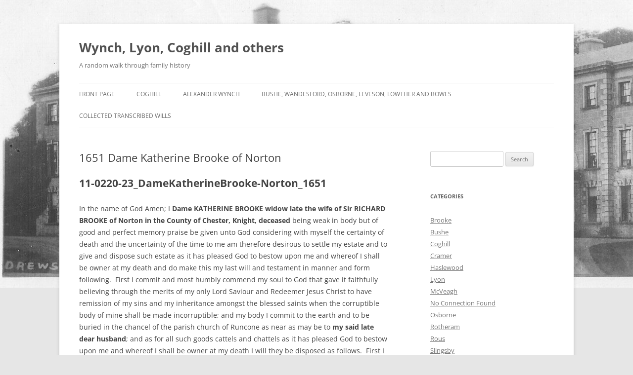

--- FILE ---
content_type: text/html; charset=UTF-8
request_url: https://gen.julianlyon.com/1651-dame-katherine-brooke-of-norton/
body_size: 13580
content:
<!DOCTYPE html>
<html lang="en-GB">
<head>
<meta charset="UTF-8" />
<meta name="viewport" content="width=device-width, initial-scale=1.0" />
<title>1651 Dame Katherine Brooke of Norton | Wynch, Lyon, Coghill and others</title>
<link rel="profile" href="https://gmpg.org/xfn/11" />
<link rel="pingback" href="https://gen.julianlyon.com/xmlrpc.php">
<meta name='robots' content='max-image-preview:large' />
<link rel="alternate" type="application/rss+xml" title="Wynch, Lyon, Coghill and others &raquo; Feed" href="https://gen.julianlyon.com/feed/" />
<link rel="alternate" type="application/rss+xml" title="Wynch, Lyon, Coghill and others &raquo; Comments Feed" href="https://gen.julianlyon.com/comments/feed/" />
<link rel="alternate" type="application/rss+xml" title="Wynch, Lyon, Coghill and others &raquo; 1651 Dame Katherine Brooke of Norton Comments Feed" href="https://gen.julianlyon.com/1651-dame-katherine-brooke-of-norton/feed/" />
<link rel="alternate" title="oEmbed (JSON)" type="application/json+oembed" href="https://gen.julianlyon.com/wp-json/oembed/1.0/embed?url=https%3A%2F%2Fgen.julianlyon.com%2F1651-dame-katherine-brooke-of-norton%2F" />
<link rel="alternate" title="oEmbed (XML)" type="text/xml+oembed" href="https://gen.julianlyon.com/wp-json/oembed/1.0/embed?url=https%3A%2F%2Fgen.julianlyon.com%2F1651-dame-katherine-brooke-of-norton%2F&#038;format=xml" />
<style id='wp-img-auto-sizes-contain-inline-css' type='text/css'>
img:is([sizes=auto i],[sizes^="auto," i]){contain-intrinsic-size:3000px 1500px}
/*# sourceURL=wp-img-auto-sizes-contain-inline-css */
</style>
<style id='wp-emoji-styles-inline-css' type='text/css'>

	img.wp-smiley, img.emoji {
		display: inline !important;
		border: none !important;
		box-shadow: none !important;
		height: 1em !important;
		width: 1em !important;
		margin: 0 0.07em !important;
		vertical-align: -0.1em !important;
		background: none !important;
		padding: 0 !important;
	}
/*# sourceURL=wp-emoji-styles-inline-css */
</style>
<style id='wp-block-library-inline-css' type='text/css'>
:root{--wp-block-synced-color:#7a00df;--wp-block-synced-color--rgb:122,0,223;--wp-bound-block-color:var(--wp-block-synced-color);--wp-editor-canvas-background:#ddd;--wp-admin-theme-color:#007cba;--wp-admin-theme-color--rgb:0,124,186;--wp-admin-theme-color-darker-10:#006ba1;--wp-admin-theme-color-darker-10--rgb:0,107,160.5;--wp-admin-theme-color-darker-20:#005a87;--wp-admin-theme-color-darker-20--rgb:0,90,135;--wp-admin-border-width-focus:2px}@media (min-resolution:192dpi){:root{--wp-admin-border-width-focus:1.5px}}.wp-element-button{cursor:pointer}:root .has-very-light-gray-background-color{background-color:#eee}:root .has-very-dark-gray-background-color{background-color:#313131}:root .has-very-light-gray-color{color:#eee}:root .has-very-dark-gray-color{color:#313131}:root .has-vivid-green-cyan-to-vivid-cyan-blue-gradient-background{background:linear-gradient(135deg,#00d084,#0693e3)}:root .has-purple-crush-gradient-background{background:linear-gradient(135deg,#34e2e4,#4721fb 50%,#ab1dfe)}:root .has-hazy-dawn-gradient-background{background:linear-gradient(135deg,#faaca8,#dad0ec)}:root .has-subdued-olive-gradient-background{background:linear-gradient(135deg,#fafae1,#67a671)}:root .has-atomic-cream-gradient-background{background:linear-gradient(135deg,#fdd79a,#004a59)}:root .has-nightshade-gradient-background{background:linear-gradient(135deg,#330968,#31cdcf)}:root .has-midnight-gradient-background{background:linear-gradient(135deg,#020381,#2874fc)}:root{--wp--preset--font-size--normal:16px;--wp--preset--font-size--huge:42px}.has-regular-font-size{font-size:1em}.has-larger-font-size{font-size:2.625em}.has-normal-font-size{font-size:var(--wp--preset--font-size--normal)}.has-huge-font-size{font-size:var(--wp--preset--font-size--huge)}.has-text-align-center{text-align:center}.has-text-align-left{text-align:left}.has-text-align-right{text-align:right}.has-fit-text{white-space:nowrap!important}#end-resizable-editor-section{display:none}.aligncenter{clear:both}.items-justified-left{justify-content:flex-start}.items-justified-center{justify-content:center}.items-justified-right{justify-content:flex-end}.items-justified-space-between{justify-content:space-between}.screen-reader-text{border:0;clip-path:inset(50%);height:1px;margin:-1px;overflow:hidden;padding:0;position:absolute;width:1px;word-wrap:normal!important}.screen-reader-text:focus{background-color:#ddd;clip-path:none;color:#444;display:block;font-size:1em;height:auto;left:5px;line-height:normal;padding:15px 23px 14px;text-decoration:none;top:5px;width:auto;z-index:100000}html :where(.has-border-color){border-style:solid}html :where([style*=border-top-color]){border-top-style:solid}html :where([style*=border-right-color]){border-right-style:solid}html :where([style*=border-bottom-color]){border-bottom-style:solid}html :where([style*=border-left-color]){border-left-style:solid}html :where([style*=border-width]){border-style:solid}html :where([style*=border-top-width]){border-top-style:solid}html :where([style*=border-right-width]){border-right-style:solid}html :where([style*=border-bottom-width]){border-bottom-style:solid}html :where([style*=border-left-width]){border-left-style:solid}html :where(img[class*=wp-image-]){height:auto;max-width:100%}:where(figure){margin:0 0 1em}html :where(.is-position-sticky){--wp-admin--admin-bar--position-offset:var(--wp-admin--admin-bar--height,0px)}@media screen and (max-width:600px){html :where(.is-position-sticky){--wp-admin--admin-bar--position-offset:0px}}

/*# sourceURL=wp-block-library-inline-css */
</style><style id='global-styles-inline-css' type='text/css'>
:root{--wp--preset--aspect-ratio--square: 1;--wp--preset--aspect-ratio--4-3: 4/3;--wp--preset--aspect-ratio--3-4: 3/4;--wp--preset--aspect-ratio--3-2: 3/2;--wp--preset--aspect-ratio--2-3: 2/3;--wp--preset--aspect-ratio--16-9: 16/9;--wp--preset--aspect-ratio--9-16: 9/16;--wp--preset--color--black: #000000;--wp--preset--color--cyan-bluish-gray: #abb8c3;--wp--preset--color--white: #fff;--wp--preset--color--pale-pink: #f78da7;--wp--preset--color--vivid-red: #cf2e2e;--wp--preset--color--luminous-vivid-orange: #ff6900;--wp--preset--color--luminous-vivid-amber: #fcb900;--wp--preset--color--light-green-cyan: #7bdcb5;--wp--preset--color--vivid-green-cyan: #00d084;--wp--preset--color--pale-cyan-blue: #8ed1fc;--wp--preset--color--vivid-cyan-blue: #0693e3;--wp--preset--color--vivid-purple: #9b51e0;--wp--preset--color--blue: #21759b;--wp--preset--color--dark-gray: #444;--wp--preset--color--medium-gray: #9f9f9f;--wp--preset--color--light-gray: #e6e6e6;--wp--preset--gradient--vivid-cyan-blue-to-vivid-purple: linear-gradient(135deg,rgb(6,147,227) 0%,rgb(155,81,224) 100%);--wp--preset--gradient--light-green-cyan-to-vivid-green-cyan: linear-gradient(135deg,rgb(122,220,180) 0%,rgb(0,208,130) 100%);--wp--preset--gradient--luminous-vivid-amber-to-luminous-vivid-orange: linear-gradient(135deg,rgb(252,185,0) 0%,rgb(255,105,0) 100%);--wp--preset--gradient--luminous-vivid-orange-to-vivid-red: linear-gradient(135deg,rgb(255,105,0) 0%,rgb(207,46,46) 100%);--wp--preset--gradient--very-light-gray-to-cyan-bluish-gray: linear-gradient(135deg,rgb(238,238,238) 0%,rgb(169,184,195) 100%);--wp--preset--gradient--cool-to-warm-spectrum: linear-gradient(135deg,rgb(74,234,220) 0%,rgb(151,120,209) 20%,rgb(207,42,186) 40%,rgb(238,44,130) 60%,rgb(251,105,98) 80%,rgb(254,248,76) 100%);--wp--preset--gradient--blush-light-purple: linear-gradient(135deg,rgb(255,206,236) 0%,rgb(152,150,240) 100%);--wp--preset--gradient--blush-bordeaux: linear-gradient(135deg,rgb(254,205,165) 0%,rgb(254,45,45) 50%,rgb(107,0,62) 100%);--wp--preset--gradient--luminous-dusk: linear-gradient(135deg,rgb(255,203,112) 0%,rgb(199,81,192) 50%,rgb(65,88,208) 100%);--wp--preset--gradient--pale-ocean: linear-gradient(135deg,rgb(255,245,203) 0%,rgb(182,227,212) 50%,rgb(51,167,181) 100%);--wp--preset--gradient--electric-grass: linear-gradient(135deg,rgb(202,248,128) 0%,rgb(113,206,126) 100%);--wp--preset--gradient--midnight: linear-gradient(135deg,rgb(2,3,129) 0%,rgb(40,116,252) 100%);--wp--preset--font-size--small: 13px;--wp--preset--font-size--medium: 20px;--wp--preset--font-size--large: 36px;--wp--preset--font-size--x-large: 42px;--wp--preset--spacing--20: 0.44rem;--wp--preset--spacing--30: 0.67rem;--wp--preset--spacing--40: 1rem;--wp--preset--spacing--50: 1.5rem;--wp--preset--spacing--60: 2.25rem;--wp--preset--spacing--70: 3.38rem;--wp--preset--spacing--80: 5.06rem;--wp--preset--shadow--natural: 6px 6px 9px rgba(0, 0, 0, 0.2);--wp--preset--shadow--deep: 12px 12px 50px rgba(0, 0, 0, 0.4);--wp--preset--shadow--sharp: 6px 6px 0px rgba(0, 0, 0, 0.2);--wp--preset--shadow--outlined: 6px 6px 0px -3px rgb(255, 255, 255), 6px 6px rgb(0, 0, 0);--wp--preset--shadow--crisp: 6px 6px 0px rgb(0, 0, 0);}:where(.is-layout-flex){gap: 0.5em;}:where(.is-layout-grid){gap: 0.5em;}body .is-layout-flex{display: flex;}.is-layout-flex{flex-wrap: wrap;align-items: center;}.is-layout-flex > :is(*, div){margin: 0;}body .is-layout-grid{display: grid;}.is-layout-grid > :is(*, div){margin: 0;}:where(.wp-block-columns.is-layout-flex){gap: 2em;}:where(.wp-block-columns.is-layout-grid){gap: 2em;}:where(.wp-block-post-template.is-layout-flex){gap: 1.25em;}:where(.wp-block-post-template.is-layout-grid){gap: 1.25em;}.has-black-color{color: var(--wp--preset--color--black) !important;}.has-cyan-bluish-gray-color{color: var(--wp--preset--color--cyan-bluish-gray) !important;}.has-white-color{color: var(--wp--preset--color--white) !important;}.has-pale-pink-color{color: var(--wp--preset--color--pale-pink) !important;}.has-vivid-red-color{color: var(--wp--preset--color--vivid-red) !important;}.has-luminous-vivid-orange-color{color: var(--wp--preset--color--luminous-vivid-orange) !important;}.has-luminous-vivid-amber-color{color: var(--wp--preset--color--luminous-vivid-amber) !important;}.has-light-green-cyan-color{color: var(--wp--preset--color--light-green-cyan) !important;}.has-vivid-green-cyan-color{color: var(--wp--preset--color--vivid-green-cyan) !important;}.has-pale-cyan-blue-color{color: var(--wp--preset--color--pale-cyan-blue) !important;}.has-vivid-cyan-blue-color{color: var(--wp--preset--color--vivid-cyan-blue) !important;}.has-vivid-purple-color{color: var(--wp--preset--color--vivid-purple) !important;}.has-black-background-color{background-color: var(--wp--preset--color--black) !important;}.has-cyan-bluish-gray-background-color{background-color: var(--wp--preset--color--cyan-bluish-gray) !important;}.has-white-background-color{background-color: var(--wp--preset--color--white) !important;}.has-pale-pink-background-color{background-color: var(--wp--preset--color--pale-pink) !important;}.has-vivid-red-background-color{background-color: var(--wp--preset--color--vivid-red) !important;}.has-luminous-vivid-orange-background-color{background-color: var(--wp--preset--color--luminous-vivid-orange) !important;}.has-luminous-vivid-amber-background-color{background-color: var(--wp--preset--color--luminous-vivid-amber) !important;}.has-light-green-cyan-background-color{background-color: var(--wp--preset--color--light-green-cyan) !important;}.has-vivid-green-cyan-background-color{background-color: var(--wp--preset--color--vivid-green-cyan) !important;}.has-pale-cyan-blue-background-color{background-color: var(--wp--preset--color--pale-cyan-blue) !important;}.has-vivid-cyan-blue-background-color{background-color: var(--wp--preset--color--vivid-cyan-blue) !important;}.has-vivid-purple-background-color{background-color: var(--wp--preset--color--vivid-purple) !important;}.has-black-border-color{border-color: var(--wp--preset--color--black) !important;}.has-cyan-bluish-gray-border-color{border-color: var(--wp--preset--color--cyan-bluish-gray) !important;}.has-white-border-color{border-color: var(--wp--preset--color--white) !important;}.has-pale-pink-border-color{border-color: var(--wp--preset--color--pale-pink) !important;}.has-vivid-red-border-color{border-color: var(--wp--preset--color--vivid-red) !important;}.has-luminous-vivid-orange-border-color{border-color: var(--wp--preset--color--luminous-vivid-orange) !important;}.has-luminous-vivid-amber-border-color{border-color: var(--wp--preset--color--luminous-vivid-amber) !important;}.has-light-green-cyan-border-color{border-color: var(--wp--preset--color--light-green-cyan) !important;}.has-vivid-green-cyan-border-color{border-color: var(--wp--preset--color--vivid-green-cyan) !important;}.has-pale-cyan-blue-border-color{border-color: var(--wp--preset--color--pale-cyan-blue) !important;}.has-vivid-cyan-blue-border-color{border-color: var(--wp--preset--color--vivid-cyan-blue) !important;}.has-vivid-purple-border-color{border-color: var(--wp--preset--color--vivid-purple) !important;}.has-vivid-cyan-blue-to-vivid-purple-gradient-background{background: var(--wp--preset--gradient--vivid-cyan-blue-to-vivid-purple) !important;}.has-light-green-cyan-to-vivid-green-cyan-gradient-background{background: var(--wp--preset--gradient--light-green-cyan-to-vivid-green-cyan) !important;}.has-luminous-vivid-amber-to-luminous-vivid-orange-gradient-background{background: var(--wp--preset--gradient--luminous-vivid-amber-to-luminous-vivid-orange) !important;}.has-luminous-vivid-orange-to-vivid-red-gradient-background{background: var(--wp--preset--gradient--luminous-vivid-orange-to-vivid-red) !important;}.has-very-light-gray-to-cyan-bluish-gray-gradient-background{background: var(--wp--preset--gradient--very-light-gray-to-cyan-bluish-gray) !important;}.has-cool-to-warm-spectrum-gradient-background{background: var(--wp--preset--gradient--cool-to-warm-spectrum) !important;}.has-blush-light-purple-gradient-background{background: var(--wp--preset--gradient--blush-light-purple) !important;}.has-blush-bordeaux-gradient-background{background: var(--wp--preset--gradient--blush-bordeaux) !important;}.has-luminous-dusk-gradient-background{background: var(--wp--preset--gradient--luminous-dusk) !important;}.has-pale-ocean-gradient-background{background: var(--wp--preset--gradient--pale-ocean) !important;}.has-electric-grass-gradient-background{background: var(--wp--preset--gradient--electric-grass) !important;}.has-midnight-gradient-background{background: var(--wp--preset--gradient--midnight) !important;}.has-small-font-size{font-size: var(--wp--preset--font-size--small) !important;}.has-medium-font-size{font-size: var(--wp--preset--font-size--medium) !important;}.has-large-font-size{font-size: var(--wp--preset--font-size--large) !important;}.has-x-large-font-size{font-size: var(--wp--preset--font-size--x-large) !important;}
/*# sourceURL=global-styles-inline-css */
</style>

<style id='classic-theme-styles-inline-css' type='text/css'>
/*! This file is auto-generated */
.wp-block-button__link{color:#fff;background-color:#32373c;border-radius:9999px;box-shadow:none;text-decoration:none;padding:calc(.667em + 2px) calc(1.333em + 2px);font-size:1.125em}.wp-block-file__button{background:#32373c;color:#fff;text-decoration:none}
/*# sourceURL=/wp-includes/css/classic-themes.min.css */
</style>
<link rel='stylesheet' id='twentytwelve-fonts-css' href='https://gen.julianlyon.com/wp-content/themes/twentytwelve/fonts/font-open-sans.css?ver=20230328' type='text/css' media='all' />
<link rel='stylesheet' id='twentytwelve-style-css' href='https://gen.julianlyon.com/wp-content/themes/twentytwelve/style.css?ver=20251202' type='text/css' media='all' />
<link rel='stylesheet' id='twentytwelve-block-style-css' href='https://gen.julianlyon.com/wp-content/themes/twentytwelve/css/blocks.css?ver=20251031' type='text/css' media='all' />
<style id='posts-table-pro-head-inline-css' type='text/css'>
table.posts-data-table { visibility: hidden; }
/*# sourceURL=posts-table-pro-head-inline-css */
</style>
<script type="text/javascript" src="https://gen.julianlyon.com/wp-includes/js/jquery/jquery.min.js?ver=3.7.1" id="jquery-core-js"></script>
<script type="text/javascript" src="https://gen.julianlyon.com/wp-includes/js/jquery/jquery-migrate.min.js?ver=3.4.1" id="jquery-migrate-js"></script>
<script type="text/javascript" src="https://gen.julianlyon.com/wp-content/themes/twentytwelve/js/navigation.js?ver=20250303" id="twentytwelve-navigation-js" defer="defer" data-wp-strategy="defer"></script>
<link rel="https://api.w.org/" href="https://gen.julianlyon.com/wp-json/" /><link rel="alternate" title="JSON" type="application/json" href="https://gen.julianlyon.com/wp-json/wp/v2/posts/504" /><link rel="EditURI" type="application/rsd+xml" title="RSD" href="https://gen.julianlyon.com/xmlrpc.php?rsd" />
<meta name="generator" content="WordPress 6.9" />
<link rel="canonical" href="https://gen.julianlyon.com/1651-dame-katherine-brooke-of-norton/" />
<link rel='shortlink' href='https://gen.julianlyon.com/?p=504' />
<style type="text/css" media="screen">input#akismet_privacy_check { float: left; margin: 7px 7px 7px 0; width: 13px; }</style><style type="text/css">.recentcomments a{display:inline !important;padding:0 !important;margin:0 !important;}</style><style type="text/css" id="custom-background-css">
body.custom-background { background-image: url("https://gen.julianlyon.com/wp-content/uploads/2013/09/Drewstown.jpg"); background-position: left top; background-size: auto; background-repeat: repeat-x; background-attachment: fixed; }
</style>
			<style type="text/css" id="wp-custom-css">
			/*
You can add your own CSS here.

Click the help icon above to learn more.
*/
		</style>
		</head>

<body class="wp-singular post-template-default single single-post postid-504 single-format-standard custom-background wp-embed-responsive wp-theme-twentytwelve custom-font-enabled single-author">
<div id="page" class="hfeed site">
	<a class="screen-reader-text skip-link" href="#content">Skip to content</a>
	<header id="masthead" class="site-header">
		<hgroup>
							<h1 class="site-title"><a href="https://gen.julianlyon.com/" rel="home" >Wynch, Lyon, Coghill and others</a></h1>
								<h2 class="site-description">A random walk through family history</h2>
					</hgroup>

		<nav id="site-navigation" class="main-navigation">
			<button class="menu-toggle">Menu</button>
			<div class="menu-main-menu-container"><ul id="menu-main-menu" class="nav-menu"><li id="menu-item-44" class="menu-item menu-item-type-post_type menu-item-object-page menu-item-home menu-item-44"><a href="https://gen.julianlyon.com/">Front Page</a></li>
<li id="menu-item-644" class="menu-item menu-item-type-post_type menu-item-object-page menu-item-644"><a href="https://gen.julianlyon.com/coghill/">Coghill</a></li>
<li id="menu-item-45" class="menu-item menu-item-type-post_type menu-item-object-page menu-item-45"><a href="https://gen.julianlyon.com/alexander-wynch/">Alexander Wynch</a></li>
<li id="menu-item-1155" class="menu-item menu-item-type-post_type menu-item-object-page menu-item-1155"><a href="https://gen.julianlyon.com/bushe-wandesford-osborne-leveson-lowther-and-bowes/">Bushe, Wandesford, Osborne, Leveson, Lowther and Bowes</a></li>
<li id="menu-item-487" class="menu-item menu-item-type-post_type menu-item-object-page menu-item-487"><a href="https://gen.julianlyon.com/collected-transcribed-wills/">Collected Transcribed Wills</a></li>
</ul></div>		</nav><!-- #site-navigation -->

			</header><!-- #masthead -->

	<div id="main" class="wrapper">

	<div id="primary" class="site-content">
		<div id="content" role="main">

			
				
	<article id="post-504" class="post-504 post type-post status-publish format-standard hentry category-wills">
				<header class="entry-header">
			
						<h1 class="entry-title">1651 Dame Katherine Brooke of Norton</h1>
								</header><!-- .entry-header -->

				<div class="entry-content">
			<h1>11-0220-23_DameKatherineBrooke-Norton_1651</h1>
<p><span id="more-504"></span>In the name of God Amen; I <b>Dame KATHERINE BROOKE widow late the wife of Sir RICHARD BROOKE of Norton in the County of Chester, Knight, deceased</b> being weak in body but of good and perfect memory praise be given unto God considering with myself the certainty of death and the uncertainty of the time to me am therefore desirous to settle my estate and to give and dispose such estate as it has pleased God to bestow upon me and whereof I shall be owner at my death and do make this my last will and testament in manner and form following.  First I commit and most humbly commend my soul to God that gave it faithfully believing through the merits of my only Lord Saviour and Redeemer Jesus Christ to have remission of my sins and my inheritance amongst the blessed saints when the corruptible body of mine shall be made incorruptible; and my body I commit to the earth and to be buried in the chancel of the parish church of Runcone as near as may be to <b>my said late dear husband</b>; and as for all such goods cattels and chattels as it has pleased God to bestow upon me and whereof I shall be owner at my death I will they be disposed as follows.  First I give and bequeath to <b>my daughter HYDE wife to EDWARD HYDE Esq</b> my jewel which <b>my mother </b>gave me which jewel is now in <b>my said daughter</b>’s custody, my new piece of hair coloured satin which I late bought and intended for a petticoat for myself.  ITEM; I give to <b>WILLIAM MARBURY my Grandchild, heir apparent to THOMAS MARBURIE Esq my son in law</b> my silver basin and ewer provided he suffer <b>his mother</b> to use the same and to keep the same during her life and I desire <b>my said daughter Hide</b> out of the legacy I have given her to buy herself blacks and I give <b>my daughter Marbury</b> five pounds to buy herself blacks withal.  ITEM; I give and bequeath to <b>my daughter PLUMTREE wife to HUNTINGTON PLUMTREE Esq</b> the mourning ring <b>my cousin DUMVILL</b> gave me at his death five pounds in money to buy herself black withal and six pair of sheets two of flaxen and four of tear of hemp.  ITEM; I give <b>my three sons HENRY BROOKE Esq, RICHARD BROOKE and JOHN BROOKE</b> each one twenty nobles in money to buy them blacks withal to wear in remembrance of me.  ITEM; I give to <b>my said son Henry Brooke</b> the two great [  ] the lake wort into standing in Norton Brewhouse the two greatest beef tubs standing in the Landar at Norton and the new bedstead standing in Carew Chamber at Norton.  ITEM; I give to <b>my  said son Richard his wife</b> two pair of flaxen sheets and two pair of tear of hemp sheets the tear of hemp sheets being marked with a ‘K’ and five cross stitches two Holland table cloths six quarters broad and three yards long two broad scotch cloth cupboard cloths one dozen of my best flaxen napkins stitched with white thread one fine flaxen towel of the same cloth marked with small catwork and two other towels more lately made and hemmed down the side.  ITEM; I give to <b>my daughter in law Mrs JANE BROOKE</b> my silver watch.  ITEM; I give and bequeath to <b>my son John his wife</b> my inlaid cabinet with mother of pearl with a scotts piece of gold of twenty one shillings to buy her a ring to wear in remembrance of me.  ITEM; I give to <b>my grandchild Mrs MARGARET HIDE</b> my carved ring <b>her father</b> gave me with a gold [spurneyall].  ITEM; I give to <b>my grandchild Mrs KATHERINE MARBURY</b> my little small pearl bracelet mixed with garnets.  ITEM; I give to <b>my grandson RICHARD HIDE</b> ten pounds in money and to <b>my grandson NEVILL HYDE</b> a twenty shillings piece of gold.  ITEM; I give to <b>my grandchild KATHERINE BROOKE my late son THOMAS his daughter</b> twenty pounds whereof <b>her mother Mrs Jane Brooke</b> owes me fourteen pounds thirteen shillings four pence and I will that debt shall be by my executors made up to the same twenty pounds and paid to the mother for the said daughter’s use.  ITEM; I give to <b>my cousin BURROUGHES</b> a gold ring with a death’s head engraven and to his wife another ring set about with blue stones.  ITEM; I give to <b>my cousin MARY HOLBORNE</b> the ring enamelled with white and green.  ITEM; I give to her husband a twenty shillings piece to buy him a ring withal to wear in remembrance of me.  ITEM; I give to <b>Mr Elcocke Vicar of Rimcorne</b> whom I give to preach my funeral sermon two twenty shillings pieces of gold and to his wife a [spurryall] of gold to buy her a ring to wear in remembrance of me.  ITEM; I give to <b>my friend John Pickering</b> twenty shillings to buy him a ring to wear in like remembrance.  ITEM; I give to <b>Mrs Pilkington</b> fifty shillings in money to buy her a mourning gown and some of my wearing linens at the discretion of my executrix hereafter named.  ITEM; I give to <b>my chamber maid</b> <b>Martha Fletcher</b> my new blackstuff gown with petticoat to it with some of my wearing linens at the like discretion of my executrix.  ITEM; I give to <b>DOROTHY JONES</b> my new [shacked] petticoat I bought lately with a quarter’s wages.  ITEM; to <b>my servant Thomas Sutton</b> the old black gelding or four pounds in money.  ITEM; I give to <b>my old servant John Mather</b> forty shillings in money.  ITEM; I give to <b>my cook maid</b> a quarter’s wages.  ITEM; I give to <b>Thomas Barlow my foot boy</b> ten shillings.  ITEM; I give to <b>Thomas Burroughs my kitchen boy</b> twenty shillings; out of the rest of my estate goods and chattels whatsoever within the realm of England I will my debts and funeral expenses  which I desire may not exceed thirty pounds be paid and discharged, and the over plus and what remains of my goods cattels and estate whatsoever within the realm of England I freely give unto <b>my daughter DOROTHY</b> as my free legacy beseeching God to bless her therewith; and of all my estate goods and cattels within the realm of England I make her my sole executrix; and I desire <b>my good friend Mr John Pickering</b> to be her assistant in performance of the same.  ITEM; whereas I conceive myself rightly and lawfully interested and entitled to certain lands and the tenements lying on or near Nottingham in the County of Nott. as by and under the gift and grant of <b>GEORGE BROOKE gent deceased my late son</b> I do hereby freely give and devise the same lands and tenements to <b>the said Huntington Plumtree and CHRISTIAN his wife my daughter</b> her heirs and assigns for ever; and for and concerning all those lands goods plantations real or personal estate whatsoever in the Barbados Islands which <b>my said son George Brooke</b> gave me by his last will and testament or otherwise I do hereby declare that I have contracted for bargain and sold the same to <b>one Mr James Clinkett of the same island</b> for six hundred and fifty pounds to have been paid in lawful English moneys and whereof I acknowledge to have received three hundred pounds in part and thereof remains three hundred and fifty pounds unpaid from the <b>said Mr Clinkett</b> I do hereby freely give to <b>my said son  John Brooke</b> two hundred pounds of the same debt; to <b>my said daughter DOROTHY BROOKE</b> one hundred pounds of the same debt; to <b>my grandson RICHARD BROOKE son to my said deceased son Thomas Brooke</b> thirty pounds; and to <b>my grandchild KATHERINE BROOKE daughter to my said son Richard Brooke</b> twenty pounds residue of the same debt; and if it should happen all the same three hundred and fifty pounds not to be had and gotten from the same <b>Mr Clinkett </b>I declare my mind and will to be that the first sum or sums amounting to one hundred pounds thereof that is received and had <b>my said son John</b> shall and may retain and keep to himself for his use. And the next sum or sums of money so received amounting to one hundred pounds shall be paid to <b>my said daughter Dorothy</b>. And of the next sum or sums of lawful money thereof to be received or had shall pay to <b>my said two last-named grandchildren</b> the particular sums last before mentioned to be divided as aforesaid and that <b>my said son John Brooke</b> shall retain to himself the remaining sum of the same debt when it is had.  And as for and concerning that debt only due as aforesaid from <b>the said Mr Clinkett</b> I make <b>my said son John Brooke</b> my only executor. Witness my hand and seal the twenty first day of April AD 1650 – <b><i>Katherine Brooke</i></b> – sealed published and delivered in the presence of <b>Thomas Pickering, Thomas Wytters</b></p>
<p><b> </b></p>
<p><b>Proved 30<sup>th</sup> January 1651/2 by John Brooke executor</b></p>
<p>&nbsp;</p>


<!-- Fast Secure Contact Form plugin 4.0.52 - begin - FastSecureContactForm.com -->
<div style="clear:both;"></div>
<p>Comments or questions are welcome.</p>
<div id="FSContact1" style="width:375px;">
<form action="https://gen.julianlyon.com/1651-dame-katherine-brooke-of-norton/#FSContact1" id="fscf_form1" method="post">

<div id="fscf_required1">
  <span style="text-align:left;">*</span> <span style="text-align:left;">indicates required field</span>
</div>


<div id="fscf_div_clear1_0" style="clear:both;">
  <div id="fscf_div_field1_0" style="clear:left; float:left; width:99%; max-width:550px; margin-right:10px;">
    <div style="text-align:left; padding-top:5px;">
      <label style="text-align:left;" for="fscf_name1">Name:<span style="text-align:left;">*</span></label>
    </div>
    <div style="text-align:left;">
      <input style="text-align:left; margin:0;" type="text" id="fscf_name1" name="full_name" value=""  />
    </div>
  </div>
</div>

<div id="fscf_div_clear1_1" style="clear:both;">
  <div id="fscf_div_field1_1" style="clear:left; float:left; width:99%; max-width:550px; margin-right:10px;">
    <div style="text-align:left; padding-top:5px;">
      <label style="text-align:left;" for="fscf_email1">Email:<span style="text-align:left;">*</span></label>
    </div>
    <div style="text-align:left;">
      <input style="text-align:left; margin:0;" type="text" id="fscf_email1" name="email" value=""  />
    </div>
  </div>
</div>

<div id="fscf_div_clear1_2" style="clear:both;">
  <div id="fscf_div_field1_2" style="clear:left; float:left; width:99%; max-width:550px; margin-right:10px;">
    <div style="text-align:left; padding-top:5px;">
      <label style="text-align:left;" for="fscf_field1_2">Subject:<span style="text-align:left;">*</span></label>
    </div>
    <div style="text-align:left;">
      <input style="text-align:left; margin:0;" type="text" id="fscf_field1_2" name="subject" value=""  />
    </div>
  </div>
</div>

<div id="fscf_div_clear1_3" style="clear:both;">
  <div id="fscf_div_field1_3" style="clear:left; float:left; width:99%; max-width:550px; margin-right:10px;">
    <div style="text-align:left; padding-top:5px;">
      <label style="text-align:left;" for="fscf_field1_3">Message:<span style="text-align:left;">*</span></label>
    </div>
    <div style="text-align:left;">
      <textarea style="text-align:left; margin:0; width:99%; max-width:250px; height:120px;" id="fscf_field1_3" name="message" cols="30" rows="10" ></textarea>
    </div>
  </div>
</div>
<div style="clear:both;"></div>

<div id="fscf_submit_div1" style="text-align:left; padding-top:2px;">
		<input type="submit" id="fscf_submit1" style="cursor:pointer; margin:0;" value="Submit"  onclick="return confirm('Are you sure?')" /> 
</div>

<input type="hidden" name="fscf_submitted" value="0" />
<input type="hidden" name="fs_postonce_1" value="f5b5b48f4ca9d47d4d0f44c398e1c1cc,1768927557" />
<input type="hidden" name="si_contact_action" value="send" />
<input type="hidden" name="form_id" value="1" />
<input type="hidden" name="mailto_id" value="1" />

</form>
</div>
<div style="clear:both;"></div>

<!-- Fast Secure Contact Form plugin 4.0.52 - end - FastSecureContactForm.com -->

					</div><!-- .entry-content -->
		
		<footer class="entry-meta">
			This entry was posted in <a href="https://gen.julianlyon.com/category/wills/" rel="category tag">Wills</a> on <a href="https://gen.julianlyon.com/1651-dame-katherine-brooke-of-norton/" title="4:44 pm" rel="bookmark"><time class="entry-date" datetime="2013-09-27T16:44:29+01:00">September 27, 2013</time></a><span class="by-author"> by <span class="author vcard"><a class="url fn n" href="https://gen.julianlyon.com/author/jdsl/" title="View all posts by Julian" rel="author">Julian</a></span></span>.								</footer><!-- .entry-meta -->
	</article><!-- #post -->

				<nav class="nav-single">
					<h3 class="assistive-text">Post navigation</h3>
					<span class="nav-previous"><a href="https://gen.julianlyon.com/1651-clement-walker/" rel="prev"><span class="meta-nav">&larr;</span> 1651 Clement Walker</a></span>
					<span class="nav-next"><a href="https://gen.julianlyon.com/1652-thomas-pasmore/" rel="next">1652 Thomas Pasmore <span class="meta-nav">&rarr;</span></a></span>
				</nav><!-- .nav-single -->

				
<div id="comments" class="comments-area">

	
	
	
</div><!-- #comments .comments-area -->

			
		</div><!-- #content -->
	</div><!-- #primary -->


			<div id="secondary" class="widget-area" role="complementary">
			<aside id="search-2" class="widget widget_search"><form role="search" method="get" id="searchform" class="searchform" action="https://gen.julianlyon.com/">
				<div>
					<label class="screen-reader-text" for="s">Search for:</label>
					<input type="text" value="" name="s" id="s" />
					<input type="submit" id="searchsubmit" value="Search" />
				</div>
			</form></aside><aside id="categories-2" class="widget widget_categories"><h3 class="widget-title">Categories</h3>
			<ul>
					<li class="cat-item cat-item-96"><a href="https://gen.julianlyon.com/category/mcveagh/brooke/">Brooke</a>
</li>
	<li class="cat-item cat-item-11"><a href="https://gen.julianlyon.com/category/bushe/">Bushe</a>
</li>
	<li class="cat-item cat-item-10"><a href="https://gen.julianlyon.com/category/coghill/">Coghill</a>
</li>
	<li class="cat-item cat-item-106"><a href="https://gen.julianlyon.com/category/coghill/cramer/">Cramer</a>
</li>
	<li class="cat-item cat-item-127"><a href="https://gen.julianlyon.com/category/lyon/thomason/haslewood/">Haslewood</a>
</li>
	<li class="cat-item cat-item-119"><a href="https://gen.julianlyon.com/category/lyon/">Lyon</a>
</li>
	<li class="cat-item cat-item-95"><a href="https://gen.julianlyon.com/category/mcveagh/">McVeagh</a>
</li>
	<li class="cat-item cat-item-223"><a href="https://gen.julianlyon.com/category/wills/no-connection-found/">No Connection Found</a>
</li>
	<li class="cat-item cat-item-86"><a href="https://gen.julianlyon.com/category/bushe/osborne/">Osborne</a>
</li>
	<li class="cat-item cat-item-97"><a href="https://gen.julianlyon.com/category/mcveagh/rotheram/">Rotheram</a>
</li>
	<li class="cat-item cat-item-5"><a href="https://gen.julianlyon.com/category/wynch/rous/">Rous</a>
</li>
	<li class="cat-item cat-item-118"><a href="https://gen.julianlyon.com/category/coghill/slingsby/">Slingsby</a>
</li>
	<li class="cat-item cat-item-126"><a href="https://gen.julianlyon.com/category/lyon/thomason/">Thomason</a>
</li>
	<li class="cat-item cat-item-6"><a href="https://gen.julianlyon.com/category/wills/">Wills</a>
</li>
	<li class="cat-item cat-item-128"><a href="https://gen.julianlyon.com/category/lyon/thomason/winstanley/">Winstanley</a>
</li>
	<li class="cat-item cat-item-4"><a href="https://gen.julianlyon.com/category/wynch/">Wynch</a>
</li>
			</ul>

			</aside>
		<aside id="recent-posts-2" class="widget widget_recent_entries">
		<h3 class="widget-title">Recent Posts</h3>
		<ul>
											<li>
					<a href="https://gen.julianlyon.com/1806-william-perks-of-wolverhampton-blacksmith/">1806 William Perks of Wolverhampton Blacksmith</a>
									</li>
											<li>
					<a href="https://gen.julianlyon.com/1772-william-perks-of-wolverhampton-gentleman/">1772 William Perks of Wolverhampton, Gentleman</a>
									</li>
											<li>
					<a href="https://gen.julianlyon.com/john-phillips-of-brockton-shropshire-1657/">1657 John Phillips of Brockton, Shropshire</a>
									</li>
											<li>
					<a href="https://gen.julianlyon.com/mary-thomason-of-kemberton-widow-1812/">1812 Mary Thomason of Kemberton (Widow)</a>
									</li>
											<li>
					<a href="https://gen.julianlyon.com/winstanley-woodhouse-thomason-haslewood-perks-lyon/">Winstanley, Woodcock, Thomason, Haslewood, Perks, Lyon</a>
									</li>
					</ul>

		</aside><aside id="recent-comments-2" class="widget widget_recent_comments"><h3 class="widget-title">Recent Comments</h3><ul id="recentcomments"><li class="recentcomments"><span class="comment-author-link">Simon Falkner</span> on <a href="https://gen.julianlyon.com/alexander-wynch-will/#comment-3">Alexander Wynch &#8211; Will</a></li><li class="recentcomments"><span class="comment-author-link">George</span> on <a href="https://gen.julianlyon.com/alexander-wynch-fall-from-grace/#comment-2">Alexander Wynch &#8211; Fall from Grace</a></li></ul></aside><aside id="archives-2" class="widget widget_archive"><h3 class="widget-title">Archives</h3>
			<ul>
					<li><a href='https://gen.julianlyon.com/2024/05/'>May 2024</a></li>
	<li><a href='https://gen.julianlyon.com/2021/06/'>June 2021</a></li>
	<li><a href='https://gen.julianlyon.com/2019/01/'>January 2019</a></li>
	<li><a href='https://gen.julianlyon.com/2018/09/'>September 2018</a></li>
	<li><a href='https://gen.julianlyon.com/2018/08/'>August 2018</a></li>
	<li><a href='https://gen.julianlyon.com/2018/07/'>July 2018</a></li>
	<li><a href='https://gen.julianlyon.com/2018/06/'>June 2018</a></li>
	<li><a href='https://gen.julianlyon.com/2018/05/'>May 2018</a></li>
	<li><a href='https://gen.julianlyon.com/2018/04/'>April 2018</a></li>
	<li><a href='https://gen.julianlyon.com/2018/03/'>March 2018</a></li>
	<li><a href='https://gen.julianlyon.com/2018/02/'>February 2018</a></li>
	<li><a href='https://gen.julianlyon.com/2018/01/'>January 2018</a></li>
	<li><a href='https://gen.julianlyon.com/2017/12/'>December 2017</a></li>
	<li><a href='https://gen.julianlyon.com/2017/11/'>November 2017</a></li>
	<li><a href='https://gen.julianlyon.com/2017/10/'>October 2017</a></li>
	<li><a href='https://gen.julianlyon.com/2017/09/'>September 2017</a></li>
	<li><a href='https://gen.julianlyon.com/2013/10/'>October 2013</a></li>
	<li><a href='https://gen.julianlyon.com/2013/09/'>September 2013</a></li>
			</ul>

			</aside><aside id="meta-2" class="widget widget_meta"><h3 class="widget-title">Meta</h3>
		<ul>
						<li><a href="https://gen.julianlyon.com/wp-login.php">Log in</a></li>
			<li><a href="https://gen.julianlyon.com/feed/">Entries feed</a></li>
			<li><a href="https://gen.julianlyon.com/comments/feed/">Comments feed</a></li>

			<li><a href="https://en-gb.wordpress.org/">WordPress.org</a></li>
		</ul>

		</aside>		</div><!-- #secondary -->
		</div><!-- #main .wrapper -->
	<footer id="colophon" role="contentinfo">
		<div class="site-info">
									<a href="https://wordpress.org/" class="imprint" title="Semantic Personal Publishing Platform">
				Proudly powered by WordPress			</a>
		</div><!-- .site-info -->
	</footer><!-- #colophon -->
</div><!-- #page -->

<script type="speculationrules">
{"prefetch":[{"source":"document","where":{"and":[{"href_matches":"/*"},{"not":{"href_matches":["/wp-*.php","/wp-admin/*","/wp-content/uploads/*","/wp-content/*","/wp-content/plugins/*","/wp-content/themes/twentytwelve/*","/*\\?(.+)"]}},{"not":{"selector_matches":"a[rel~=\"nofollow\"]"}},{"not":{"selector_matches":".no-prefetch, .no-prefetch a"}}]},"eagerness":"conservative"}]}
</script>
<div class="footer">
    
    <div class="wrap_1280">
        
        <?php
        
            if (!function_exists('dynamic_sidebar') || !dynamic_sidebar('footer_widget')):

            endif; 
        ?>

    <div class="clearfix"></div>

    <div class="copyright">

        <p>© Copyright <?php echo date("Y"); ?> | This document and website is the copyright of Julian Lyon - please acknowledge your sources when quoting or using material from this site | <a href="https://gen.julianlyon.com a> <p>

    </div>

    <div class="clearfix"></div>

    </div>
    
    </div>

    <script type="text/javascript">
        
    jQuery(window).load(function() {
        
        var $container = jQuery('#ms-container');
        
            $container.imagesLoaded(function() {
                
                $container.masonry({
                    
                    columnWidth: '.ms-item',
                    
                    itemSelector: '.ms-item'
                    
                });
                
            });
            
    });
      
    </script>

<?php wp_footer(); ?>
    
</body>

</html><script type="text/javascript" src="https://gen.julianlyon.com/wp-includes/js/jquery/ui/core.min.js?ver=1.13.3" id="jquery-ui-core-js"></script>
<script type="text/javascript" src="https://gen.julianlyon.com/wp-content/plugins/si-contact-form/includes/fscf-scripts.js?ver=179" id="fscf_scripts-js"></script>
<script id="wp-emoji-settings" type="application/json">
{"baseUrl":"https://s.w.org/images/core/emoji/17.0.2/72x72/","ext":".png","svgUrl":"https://s.w.org/images/core/emoji/17.0.2/svg/","svgExt":".svg","source":{"concatemoji":"https://gen.julianlyon.com/wp-includes/js/wp-emoji-release.min.js?ver=6.9"}}
</script>
<script type="module">
/* <![CDATA[ */
/*! This file is auto-generated */
const a=JSON.parse(document.getElementById("wp-emoji-settings").textContent),o=(window._wpemojiSettings=a,"wpEmojiSettingsSupports"),s=["flag","emoji"];function i(e){try{var t={supportTests:e,timestamp:(new Date).valueOf()};sessionStorage.setItem(o,JSON.stringify(t))}catch(e){}}function c(e,t,n){e.clearRect(0,0,e.canvas.width,e.canvas.height),e.fillText(t,0,0);t=new Uint32Array(e.getImageData(0,0,e.canvas.width,e.canvas.height).data);e.clearRect(0,0,e.canvas.width,e.canvas.height),e.fillText(n,0,0);const a=new Uint32Array(e.getImageData(0,0,e.canvas.width,e.canvas.height).data);return t.every((e,t)=>e===a[t])}function p(e,t){e.clearRect(0,0,e.canvas.width,e.canvas.height),e.fillText(t,0,0);var n=e.getImageData(16,16,1,1);for(let e=0;e<n.data.length;e++)if(0!==n.data[e])return!1;return!0}function u(e,t,n,a){switch(t){case"flag":return n(e,"\ud83c\udff3\ufe0f\u200d\u26a7\ufe0f","\ud83c\udff3\ufe0f\u200b\u26a7\ufe0f")?!1:!n(e,"\ud83c\udde8\ud83c\uddf6","\ud83c\udde8\u200b\ud83c\uddf6")&&!n(e,"\ud83c\udff4\udb40\udc67\udb40\udc62\udb40\udc65\udb40\udc6e\udb40\udc67\udb40\udc7f","\ud83c\udff4\u200b\udb40\udc67\u200b\udb40\udc62\u200b\udb40\udc65\u200b\udb40\udc6e\u200b\udb40\udc67\u200b\udb40\udc7f");case"emoji":return!a(e,"\ud83e\u1fac8")}return!1}function f(e,t,n,a){let r;const o=(r="undefined"!=typeof WorkerGlobalScope&&self instanceof WorkerGlobalScope?new OffscreenCanvas(300,150):document.createElement("canvas")).getContext("2d",{willReadFrequently:!0}),s=(o.textBaseline="top",o.font="600 32px Arial",{});return e.forEach(e=>{s[e]=t(o,e,n,a)}),s}function r(e){var t=document.createElement("script");t.src=e,t.defer=!0,document.head.appendChild(t)}a.supports={everything:!0,everythingExceptFlag:!0},new Promise(t=>{let n=function(){try{var e=JSON.parse(sessionStorage.getItem(o));if("object"==typeof e&&"number"==typeof e.timestamp&&(new Date).valueOf()<e.timestamp+604800&&"object"==typeof e.supportTests)return e.supportTests}catch(e){}return null}();if(!n){if("undefined"!=typeof Worker&&"undefined"!=typeof OffscreenCanvas&&"undefined"!=typeof URL&&URL.createObjectURL&&"undefined"!=typeof Blob)try{var e="postMessage("+f.toString()+"("+[JSON.stringify(s),u.toString(),c.toString(),p.toString()].join(",")+"));",a=new Blob([e],{type:"text/javascript"});const r=new Worker(URL.createObjectURL(a),{name:"wpTestEmojiSupports"});return void(r.onmessage=e=>{i(n=e.data),r.terminate(),t(n)})}catch(e){}i(n=f(s,u,c,p))}t(n)}).then(e=>{for(const n in e)a.supports[n]=e[n],a.supports.everything=a.supports.everything&&a.supports[n],"flag"!==n&&(a.supports.everythingExceptFlag=a.supports.everythingExceptFlag&&a.supports[n]);var t;a.supports.everythingExceptFlag=a.supports.everythingExceptFlag&&!a.supports.flag,a.supports.everything||((t=a.source||{}).concatemoji?r(t.concatemoji):t.wpemoji&&t.twemoji&&(r(t.twemoji),r(t.wpemoji)))});
//# sourceURL=https://gen.julianlyon.com/wp-includes/js/wp-emoji-loader.min.js
/* ]]> */
</script>
</body>
</html>
